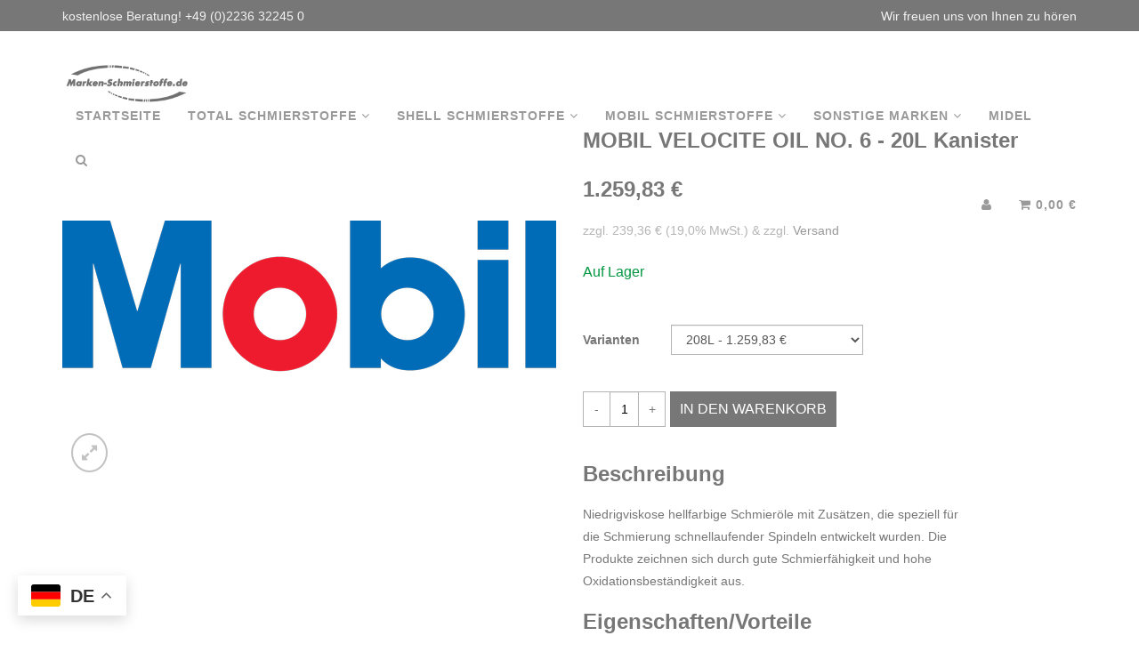

--- FILE ---
content_type: text/html; charset=utf-8
request_url: https://marken-schmierstoffe.de/products/mobil-velocite-oil-no-7
body_size: 16791
content:
<!DOCTYPE html>
<div class="gtranslate_wrapper"></div>
<script>window.gtranslateSettings = {"default_language":"de","native_language_names":true,"detect_browser_language":true,"url_structure":"sub_domain","languages":["de","fr","it","es","nl","fi","el","lb","da","cs","sv","hr","zh-TW","ar","bg","no","pl","pt","ru","ro","hu","lv","lt","sk","sl","sq","et","sr","tr","fa","az"],"wrapper_selector":".gtranslate_wrapper"}</script>
<script src="https://cdn.gtranslate.net/widgets/latest/float.js" defer></script>

<html lang="de">
<head>
<!-- Smartsupp Live Chat script -->
<script type="text/javascript">
var _smartsupp = _smartsupp || {};
_smartsupp.key = '0833a23da78273d347ec99825351ffceb9b36efb';
window.smartsupp||(function(d) {
  var s,c,o=smartsupp=function(){ o._.push(arguments)};o._=[];
  s=d.getElementsByTagName('script')[0];c=d.createElement('script');
  c.type='text/javascript';c.charset='utf-8';c.async=true;
  c.src='https://www.smartsuppchat.com/loader.js?';s.parentNode.insertBefore(c,s);
})(document);
</script>
<noscript> Powered by <a href=“https://www.smartsupp.com” target=“_blank”>Smartsupp</a></noscript>
  <meta charset="utf-8">
  <meta http-equiv="X-UA-Compatible" content="IE=edge">
  <meta name="viewport" content="width=device-width, initial-scale=1">

  
     
    <link rel="shortcut icon" type="image/png" href="//static-2.versacommerce.de/cool-sun-20_versacommerce_de/designs/troy-air/assets/air-shop-favicon-file.png?14893&76693" />
  

  <!-- START SEARCH ENGINE INFO -->

    
    <title>MOBIL MOBIL VELOCITE OIL NO. 6 - 20L Kanister  -  kaufen - marken-schmierstoffe.de</title>
    <link rel="canonical" href="https://marken-schmierstoffe.de/products/mobil-velocite-oil-no-7" />
    
    
    
    <meta name="description" content="Top-Angebote für MOBIL VELOCITE OIL NO. 6 - 20L Kanister:  ab 5,84 €! MOBIL VELOCITE OIL NO. 6 - 20L Kanister"/>
    
      <meta name="keywords" content="Shell TOTAL Mobil ARAL BP CASTROL" />
    
  
<!-- END SEARCH ENGINE INFO -->

  <!-- START Open Graph -->
<meta property="og:type" content="product" />
<meta property="og:site_name" content="Marken-Schmierstoffe.de" />
    

  <meta property="fb:app_id" content="754112004768278"/>

    

    

    <meta property="og:title" content="MOBIL VELOCITE OIL NO. 6 - 20L Kanister" />
    <meta property="og:description" content="BeschreibungNiedrigviskose hellfarbige Schmieröle mit Zusätzen, die speziell für die Schmierung schnellaufender Spindeln entwickelt wurden. Die Produkte zeichnen sich durch gute Schmierfähigkeit und hohe Oxidationsbeständigkeit aus.Eigenschaften/VorteileDie Öle der Mobil Velocite&trade; Oil No. Reihe bieten ausgezeichnete Schmierung für feinstgepaßte Lager, die die Lager kühl halten und helfen die Präzision beizubehalten, die bei vielen heutigen Werkzeugmaschinen erforderlich ist. Obwohl die Öle der Mobil Velocite Oil No. Reihe für Spindellager entwickelt wurden, zeigen sie die notwendigen Eigenschaften, um als Niedrigdruckhydraulik- oder Umlauföle zu fungieren, soweit die geeignete Viskosität ausgewählt wird. Dies kann helfen, durch Sortenvereinfachung die Kosten zu senken und das Risiko von Falschanwendungen zu minimieren.EigenschaftenVorteileGute OxidationsbeständigkeitHilft Ablagerungen zu vermeidenVerlängert die ÖllebensdauerSehr guter Rost- und KorrosionsschutzVerlängerte Gerätelebenszeit und Langzeit-PräzisionEffektive WasserabscheidungVerhindert EmulsionsbildungFeuchtigkeitsabweisendErmöglicht einfaches Entfernen von Feuchtigkeit aus SystemspeichernAnwendung 
Gleit- und Wälzlagerspindeln in der TextilindustrieFein- und feinstgepaßte Lager an Präzisionswerkzeug- und anderen MaschinenHydraulische Regler und stufenlose RegelgetriebeMobil Velocite No. 3 wird speziell für feinstgepaßte, schnellaufende Spindellager in Werkzeugmaschinen eingesetztMobil Velocite No. 4 ist auch für Instrumente verwendbar.Mobil Velocite No. 6 ist ein Spindelöl mit sehr breitem Einsatzbereich.Mobil Velocite No. 10 ist bei ausdrücklicher Erbauervorschrift auch für Spindellager und Hydraulikanlagen an Schleifmaschinen einsetzbar.Typische Produktdaten Mobil Velocite Oil No. ReiheNo 3No 4No 6No 8No 10ISO Viskosität Klasse25101522Viskosität, ASTM D 445mm²/s bei 40ºC2,14,8310,015,022,0mm²/s bei 100ºC0,951,532,623,284,0TAN, ASTM D 974, mg KOH/g0,060,060,060,060,1Kupferkorrosion, ASTM D 130, 3 Std. bei 100ºC1A1A1A1A1AKorrosionsschutz, ASTM D 665, Destilliertes WasserErfülltErfülltErfülltErfülltErfülltPourpoint, ºC, ASTM D 97-36-15-15-9-30Flammpunkt, ºC, ASTM D 9284102180194212Dichte bei 15ºC, ASTM D 4052, kg/L0,8020,8220,8440,8540,862Gesundheit, Sicherheit, UmweltAufgrund der vorliegenden Informationen wird bei diesem Produkt keine Gesundheitsgefährdung erwartet, sofern es gemäss dessen vorgesehenen Anwendung eingesetzt wird und die empfohlenen Vorsichtsmassnahmen aus dem Sicherheitsdatenblatt befolgt werden. Sicherheitsdatenblätter sind auf Anfrage bei Ihrem Verkaufs-Kontakt oder via Internet verfügbar. Dieses Produkt sollte nur für den dafür vorgesehenen Verwendungszweck eingesetzt werden und muss unter Beachtung der örtlichen Vorschriften umweltgerecht entsorgt werden.Typische Eigenschaften sind solche die mit normalen Produktionsabweichungen erlangt werden and stellen keine Spezifikation dar. Aufgrund der Herstellung in verschiedenen Schmierstoffmischanlagen sind auch unter normalen Herstellungsbedingungen Produktabweichungen zu erwarten, die die Produktleistung jedoch nicht beeinträchtigen. Die hierin enthaltenen Informationen können sich ohne weitere Benachrichtigung ändern. Möglicherweise sind einige Produkte vor Ort nicht erhältlich. Für weitere Informationen wenden Sie sich bitte an Ihren örtlichen ExxonMobil Kontakt oder besuchen Sie unsere Internetseite unter www.exxonmobil.com Unsere US-amerikanische Muttergesellschaft, die Exxon Mobil Corporation, hat in ihrem Konzernverbund zahlreiche Tochtergesellschaften, viele von ihnen haben Namen, die die Begriffe Esso, Mobil oder ExxonMobil enthalten. Aus Vereinfachungsgründen werden diese Begriffe sowie Formulierungen wie Konzern, Gesellschaft, unser, wir und ihre stellenweise als verkürzte Bezugnahme auf bestimmte Gesellschaften oder Gruppen von Gesellschaften verwandt. Ebenso werden gelegentlich vereinfachende Beschreibungen gewählt, um globale oder regionale operative Einheiten bzw. global oder regional organisierte Sparten zu bezeichnen. Gleichermaßen hat ExxonMobil Geschäftsbeziehungen zu Tausenden von Kunden, Lieferanten, Behörden, Pächtern und andere Geschäftspartnern. In diesem Zusammenhang werden ebenfalls aus Vereinfachungsgründen Begriffe wie Unternehmen, Partner und andere verwandt, um eine Geschäftsbeziehung zu kennzeichnen. Derlei Bezeichnungen mögen nicht in jedem Falle exakt die konkrete Rechtsbeziehung widerspiegeln.
" />
    <meta property="og:url" content="https://marken-schmierstoffe.de/products/mobil-velocite-oil-no-7" />
        
    
      
        <meta property="og:image" content="//img.versacommerce.io/resize=200x200/canvas=200x200/++/assets.versacommerce.de/images/b0aa74d18e898ab1c8c03201e75e879651d7b9be.png" />
      
    
    
      <meta property="og:image" content="//img.versacommerce.io/resize=200x200/canvas=200x200/++/static-2.versacommerce.de/cool-sun-20_versacommerce_de/designs/troy-air/assets/air-shop-logo-file.gif?14848&amp;76693" />
    
  
<!-- END Open Graph -->

  <!-- START Twitter -->


  <meta name="twitter:card" content="product">
  <meta name="twitter:title" content="MOBIL VELOCITE OIL NO. 6 - 20L Kanister">
  <meta name="twitter:description" content="BeschreibungNiedrigviskose hellfarbige Schmieröle mit Zusätzen, die speziell für die Schmierung schnellaufender Spindeln entwickelt wurden. Die Produkte zeichnen sich durch gute Schmierfähigkeit und hohe Oxidationsbeständigkeit aus.Eigenschaften/VorteileDie Öle der Mobil Velocite&amp;trade; Oil No. Reihe bieten ausgezeichnete Schmierung für feinstgepaßte Lager, die die Lager kühl halten und helfen die Präzision beizubehalten, die bei vielen heutigen Werkzeugmaschinen erforderlich ist. Obwohl die Öle der Mobil Velocite Oil No. Reihe für Spindellager entwickelt wurden, zeigen sie die notwendigen Eigenschaften, um als Niedrigdruckhydraulik- oder Umlauföle zu fungieren, soweit die geeignete Viskosität ausgewählt wird. Dies kann helfen, durch Sortenvereinfachung die Kosten zu senken und das Risiko von Falschanwendungen zu minimieren.EigenschaftenVorteileGute OxidationsbeständigkeitHilft Ablagerungen zu vermeidenVerlängert die ÖllebensdauerSehr guter Rost- und KorrosionsschutzVerlängerte Gerätelebenszeit und Langzeit-PräzisionEffektive WasserabscheidungVerhindert EmulsionsbildungFeuchtigkeitsabweisendErmöglicht einfaches Entfernen von Feuchtigkeit aus SystemspeichernAnwendung Gleit- und Wälzlagerspindeln in der TextilindustrieFein- und feinstgepaßte Lager an Präzisionswerkzeug- und anderen MaschinenHydraulische Regler und stufenlose">
  <meta name="twitter:image" content="//img.versacommerce.io/resize=240x240/++/assets.versacommerce.de/images/b0aa74d18e898ab1c8c03201e75e879651d7b9be.png">
  <meta name="twitter:image:width" content="240">
  <meta name="twitter:image:height" content="240">
  <meta name="twitter:label1" content="Price">
  <meta name="twitter:data1" content="From 1.259,83 €">
  
  <meta name="twitter:label2" content="Brand">
  <meta name="twitter:data2" content="MOBIL">
  

<!-- END Twitter -->


  <link rel="stylesheet" href="//maxcdn.bootstrapcdn.com/font-awesome/4.3.0/css/font-awesome.min.css">
  
    <link rel="stylesheet" type="text/css" href="http://fonts.versacommerce.io/css?family=Lato" />
  
  <link href='http://fonts.versacommerce.io/css?family=Lato:400,300,400italic,700italic,700,900' rel='stylesheet' type='text/css'>
  <link href="//static-3.versacommerce.de/cool-sun-20_versacommerce_de/designs/troy-air/assets/bootstrap.min.css?76693" rel="stylesheet" type="text/css" media="all"/>
  <link href="//static-4.versacommerce.de/cool-sun-20_versacommerce_de/designs/troy-air/assets/magnific-popup.css?76693" rel="stylesheet" type="text/css" media="all"/> 
  <link href="//static-1.versacommerce.de/cool-sun-20_versacommerce_de/designs/troy-air/assets/swiper.min.css?76693" rel="stylesheet" type="text/css" media="all"/>
  <link href="//static-1.versacommerce.de/cool-sun-20_versacommerce_de/designs/troy-air/assets/shop.css?76693" rel="stylesheet" type="text/css" media="all"/>
    
  <script type="text/javascript">
  var Shopify = Shopify || {};
  Shopify.shop = "marken-schmierstoffe.de";
  Shopify.locale = "de";
  Shopify.routes = Shopify.routes || {};
  Shopify.routes.root = "/";
  Shopify.designMode = window.self !== window.top;
  Shopify.currency = { active: "EUR", rate: '1.0' };
  Shopify.loadFeatures = function(features) {
    if (Array.isArray(features)) {
      features.forEach(function(feature) {
        console.log('Loading feature:', feature.name, 'version:', feature.version);
        if (typeof feature.onLoad === 'function') {
          feature.onLoad();
        }
      });
    }
  };
</script>
<script type="module">!function(o){(o.Shopify=o.Shopify||{}).modules=!0}(window);</script>
<link rel="stylesheet" href="//marken-schmierstoffe.de/assets/shopify-compatibility.css">
<link rel="stylesheet" href="//static-1.versacommerce.de/cool-sun-20_versacommerce_de/designs/troy-air/compiled_assets/styles.css">
<script type="text/javascript" id="__st">
  var __st={"pageurl":"marken-schmierstoffe.de/products/mobil-velocite-oil-no-7"};
</script>


  <!--[if lt IE 9]>
  <script src="html5.js" type="text/javascript"></script>
  <script src="//static-2.versacommerce.de/cool-sun-20_versacommerce_de/designs/troy-air/assets/respond.min.js?76693" type="text/javascript"></script>
  <![endif]-->

  <script src="//ajax.googleapis.com/ajax/libs/jquery/1.11.0/jquery.min.js" type="text/javascript"></script>
  <script src="//static-1.versacommerce.de/cool-sun-20_versacommerce_de/designs/troy-air/assets/swiper.jquery.min.js?76693" type="text/javascript"></script>
  <script src="//static-2.versacommerce.de/cool-sun-20_versacommerce_de/designs/troy-air/assets/modernizr.min.js?76693" type="text/javascript"></script>
<script src="https://www.google.com/recaptcha/api.js?render="></script>

<script>
  window.onload = function() {
    grecaptcha.ready(function() {
      var inputs = document.querySelectorAll('input[name="g-recaptcha-response"]');
      var active_recapcha_actions = ["registration", "contact", "newsletter", "gdpr_email"]

      inputs.forEach(function(input) {
        var action = input.getAttribute('data-action');
        if (active_recapcha_actions.includes(action)) {
          grecaptcha.execute('', {action: action}).then(function(token) {
              input.value = token;
          });
        }
      });
    });
  }
</script>
<!-- Google Tag Manager -->
<script>(function(w,d,s,l,i){w[l]=w[l]||[];w[l].push({'gtm.start':
new Date().getTime(),event:'gtm.js'});var f=d.getElementsByTagName(s)[0],
j=d.createElement(s),dl=l!='dataLayer'?'&l='+l:'';j.async=true;j.src=
'https://www.googletagmanager.com/gtm.js?id='+i+dl;f.parentNode.insertBefore(j,f);
})(window,document,'script','dataLayer','GTM-XXXXXXX');</script>
<!-- End Google Tag Manager -->


<!-- Google tag (gtag.js) -->
<script async src="https://www.googletagmanager.com/gtag/js?id=G-V228KWXRSM"></script>
<script>
  window.dataLayer = window.dataLayer || [];
  function gtag(){dataLayer.push(arguments);}
  gtag('js', new Date());

  gtag('config', 'G-V228KWXRSM');
  

  
   
   
     
     
     

        gtag('event', 'view_item', {
            "currency": 'EUR',
            
              'value': '1259.83',
            
            "items": [
              
            ]
        });

        document.addEventListener('DOMContentLoaded', function() {
          let addToCartForm = document.querySelector('form[action$="/cart/add"]');
          addToCartForm.addEventListener("submit", (event) => {
            //console.log("addtocart event triggered");
            gtag('event', 'add_to_cart', {
              "currency": 'EUR',
              
                'value': '1259.83',
                
                "items": [
                  
                ]
            });
          });
        });
     
    
  
</script>
<script>
  document.addEventListener("DOMContentLoaded", function() {
    try {
      if (window !== window.parent) {
        var hasContentForIndex = "product" == "index";
        var hasContentForPage = "product" == "page";
        var hasContentForProduct = "product" == "product";

        var hasContentForNotFoundTemplate = "product" == "404";
        var hasContentForArticle = "product" == "article";
        var hasContentForBlog = "product" == "blog";
        var hasContentForCart = "product" == "cart";
        var hasContentForCollection = "product" == "collection";
        var hasContentForAccount = "product" == "account";
        var hasContentForActivateAccount = "product" == "activate-account";
        var hasContentForAddresses = "product" == "addresses";
        var hasContentForLogin = "product" == "login";
        var hasContentForOrder = "product" == "order";
        var hasContentForRegister = "product" == "register";
        var hasContentForResetPassword = "product" == "reset-password";
        var hasContentForOrder = "product" == "order";
        var hasContentForListCollections = "product" == "list-collections";
        var hasContentForSearch = "product" == "search";
        
        var templateSuffix = ""
        var templateName = "product";

        var sectionIds = [];
        var sections = document.getElementsByClassName("shopify-section");

        for (i = 0; i < sections.length; i++) {
            var section = sections[i];
            var sectionId = section.getAttribute("data-section-file-name");
          
            var hasSubstringClass = false;
            var classNames = section.className.split(' ');
   
            for (var t = 0; t < classNames.length; t++) {
              if (classNames[t].includes('shopify-section-group')) {
                hasSubstringClass = true;
                break;
              }
            }

            if (!sectionId) {
              sectionId = section.getAttribute("data-section-id");
            }

            if (sectionId && (hasSubstringClass == false)) {
                sectionIds.push(sectionId);
            }
        }

        var uniqueSectionIds = sectionIds.filter(function(sectionId, index, self) {
            return index == self.indexOf(sectionId);
        });
				console.log(uniqueSectionIds);

        window.VERSACOMMERCE_SECTIONS = {staticSections: uniqueSectionIds, hasContentForIndex: hasContentForIndex, hasContentForPage: hasContentForPage, hasContentForProduct: hasContentForProduct,
          hasContentForNotFoundTemplate: hasContentForNotFoundTemplate, hasContentForArticle: hasContentForArticle, hasContentForBlog: hasContentForBlog, hasContentForCart: hasContentForCart,
          hasContentForCollection: hasContentForCollection, hasContentForAccount: hasContentForAccount, hasContentForActivateAccount: hasContentForActivateAccount, hasContentForAddresses: hasContentForAddresses,
          hasContentForLogin: hasContentForLogin, hasContentForOrder: hasContentForOrder, hasContentForRegister: hasContentForRegister, hasContentForResetPassword: hasContentForResetPassword,
          hasContentForOrder: hasContentForOrder, hasContentForListCollections: hasContentForListCollections, hasContentForSearch: hasContentForSearch, 
          templateSuffix: templateSuffix, templateName: templateName
        };
        window.VERSACOMMERCE_SECTION_URLS = {
            "Home": "cool-sun-20.versacommerce.de",
            "Produkt": "cool-sun-20.versacommerce.de/products/total-2-tz-mineraloelbasischer-schmierstoff-fuer-2-takt-motoren-im-garten-3",
            "Produktgruppe": "cool-sun-20.versacommerce.de/collections/addinol",
            "Warenkorb": "cool-sun-20.versacommerce.de/cart"
        };

        if (window.console) {
            console.debug("uniqueSectionIds: " + uniqueSectionIds);
            console.debug("hasContentForIndex: " + hasContentForIndex);
            console.debug("hasContentForPage: " + hasContentForPage);
        }
          window.parent.postMessage({cmd: "filter-sections", args: window.VERSACOMMERCE_SECTIONS}, "*");
          window.parent.postMessage({cmd: "create-urls", args: window.VERSACOMMERCE_SECTION_URLS}, "*");
      }

    }
    catch(error) {}
  });
</script></head>
<body id="mobil-velocite-oil-no-6-20l-kanister" class="not-index ">


  <div class="top-infobar">
    <div class="container">
      <div class="row">
        <div class="col-md-8 col-sm-6 col-xs-12">
          kostenlose Beratung! +49 (0)2236 32245 0
        </div>
        <div class="col-md-4 col-sm-6 hidden-xs text-right">
          Wir freuen uns von Ihnen zu hören
        </div>
      </div>
    </div>
  </div>


  <nav class="navbar navbar-custom navbar-fixed-top" role="navigation">
    <div class="container">
      <div class="navbar-header">
        <button type="button" class="navbar-toggle" data-toggle="collapse" data-target=".navbar-main-collapse">
          <i class="fa fa-bars"></i>
        </button>

        <a class="navbar-brand page-scroll" href="/">
          
            <img src="//static-2.versacommerce.de/cool-sun-20_versacommerce_de/designs/troy-air/assets/air-shop-logo-file.gif?14848&76693" alt="Marken-Schmierstoffe.de" class="logo-height" />
          
        </a>
      </div>

      <div class="collapse navbar-collapse navbar-main-collapse">
        <ul class="nav navbar-nav">
          
            
              <li >
                <a href="/">Startseite</a>
              </li>
            
          
            
              <li class="dropdown">
                <a href="#" class="dropdown-toggle" data-toggle="dropdown">TOTAL Schmierstoffe <i class="fa fa-angle-down"></i></a>
                <ul class="dropdown-menu">
                  <li><a href="/collections/total-schmierstoffe">TOTAL Schmierstoffe</a></li>
                  
                    <li class="divider"></li>
                    <li><a href="/collections/total-altis">TOTAL ALTIS - Polyharnstoff-Fett</a></li>
                  
                    <li class="divider"></li>
                    <li><a href="/collections/total-axa">TOTAL AXA - Wasserbeständiges Hochleistungs-Calciumkomplexfett</a></li>
                  
                    <li class="divider"></li>
                    <li><a href="/collections/total-azolla">TOTAL AZOLLA - Hydrauliköle</a></li>
                  
                    <li class="divider"></li>
                    <li><a href="/collections/total-bioadhesive-plus">TOTAL BIOADHESIVE PLUS</a></li>
                  
                    <li class="divider"></li>
                    <li><a href="/collections/total-bioflush">TOTAL BIOFLUSH </a></li>
                  
                    <li class="divider"></li>
                    <li><a href="/collections/total-biohydran">TOTAL BIOHYDRAN - Biologisches Hydrauliköl</a></li>
                  
                    <li class="divider"></li>
                    <li><a href="/collections/total-biomerkan-rs">TOTAL BIOMERKAN RS - Biologisches Calcium-Fett </a></li>
                  
                    <li class="divider"></li>
                    <li><a href="/collections/total-biomultis">TOTAL BIOMULTIS</a></li>
                  
                    <li class="divider"></li>
                    <li><a href="/collections/total-biopreslia">TOTAL BIOPRESLIA</a></li>
                  
                    <li class="divider"></li>
                    <li><a href="/collections/total-caloris">TOTAL CALORIS - Bentonitfett</a></li>
                  
                    <li class="divider"></li>
                    <li><a href="/collections/total-carter-industriegetriebeoele">TOTAL CARTER - Industriegetriebeöle</a></li>
                  
                    <li class="divider"></li>
                    <li><a href="/collections/total-ceran">TOTAL CERAN - Komplexfett</a></li>
                  
                    <li class="divider"></li>
                    <li><a href="/collections/total-cirkan">TOTAL CIRKAN - Umlauföl</a></li>
                  
                    <li class="divider"></li>
                    <li><a href="/collections/total-coolelf">TOTAL COOLELF - Kühlerschutzmittel</a></li>
                  
                    <li class="divider"></li>
                    <li><a href="/collections/total-copal">TOTAL COPAL - EP-Aluminium-Komplexfett</a></li>
                  
                    <li class="divider"></li>
                    <li><a href="/collections/total-cortis">TOTAL CORTIS - Umlauföl </a></li>
                  
                    <li class="divider"></li>
                    <li><a href="/collections/total-cyl">TOTAL CYL - mineralölbasische Umlauföle </a></li>
                  
                    <li class="divider"></li>
                    <li><a href="/collections/total-dacnis">TOTAL DACNIS - Mineralölbasisches Schmieröl</a></li>
                  
                    <li class="divider"></li>
                    <li><a href="/collections/total-disola">TOTAL DISOLA - Einbereichsmotorenöl für Dieselmotoren</a></li>
                  
                    <li class="divider"></li>
                    <li><a href="/collections/total-emetan">TOTAL EMETAN </a></li>
                  
                    <li class="divider"></li>
                    <li><a href="/collections/total-equivis">TOTAL EQUIVIS - Hydrauliköl</a></li>
                  
                    <li class="divider"></li>
                    <li><a href="/collections/total-finapor">TOTAL FINAPOR - Öl- und Chemikalienbinder</a></li>
                  
                    <li class="divider"></li>
                    <li><a href="/collections/total-finasol">TOTAL FINASOL - Kaltreiniger</a></li>
                  
                    <li class="divider"></li>
                    <li><a href="/collections/total-finaturol">TOTAL FINATUROL - Trennöl</a></li>
                  
                    <li class="divider"></li>
                    <li><a href="/collections/total-finavestan">TOTAL FINAVESTAN - medizinisches Weißöl</a></li>
                  
                    <li class="divider"></li>
                    <li><a href="/collections/total-glacelf">TOTAL GLACELF - Kühlerschutzmittel</a></li>
                  
                    <li class="divider"></li>
                    <li><a href="/collections/total-hydransafe">TOTAL HYDRANSAFE - Schwer entflammbares Hydraulikfluid </a></li>
                  
                    <li class="divider"></li>
                    <li><a href="/collections/total-hydroflo">TOTAL HYDROFLO - Hydrauliköl</a></li>
                  
                    <li class="divider"></li>
                    <li><a href="/collections/total-isovoltine">TOTAL ISOVOLTINE - Isolieröl</a></li>
                  
                    <li class="divider"></li>
                    <li><a href="/collections/total-jarytherm">TOTAL JARYTHERM - Synthetisches WT-Fluid</a></li>
                  
                    <li class="divider"></li>
                    <li><a href="/collections/total-kassilla">TOTAL KASSILLA - Getriebeöl mit Festschmierstoff </a></li>
                  
                    <li class="divider"></li>
                    <li><a href="/collections/total-langzeitfett">TOTAL LANGZEITFETT</a></li>
                  
                    <li class="divider"></li>
                    <li><a href="/collections/total-lubra-metallic">TOTAL LUBRA METALLIC - Mehrzweck-Pflegeöl</a></li>
                  
                    <li class="divider"></li>
                    <li><a href="/collections/total-lunaria">TOTAL LUNARIA - Kältemaschinenöl</a></li>
                  
                    <li class="divider"></li>
                    <li><a href="/collections/total-lyran">TOTAL LYRAN - reines technisches Weißöl</a></li>
                  
                    <li class="divider"></li>
                    <li><a href="/collections/total-marson">TOTAL MARSON - Hochleistungs-Mehrzweckfett</a></li>
                  
                    <li class="divider"></li>
                    <li><a href="/collections/total-misola">TOTAL MISOLA - Umlauföl</a></li>
                  
                    <li class="divider"></li>
                    <li><a href="/collections/total-multis">TOTAL MULTIS - Mehrzweckfett</a></li>
                  
                    <li class="divider"></li>
                    <li><a href="/collections/total-multis-complex">TOTAL MULTIS COMPLEX - EP-Lithiumkomplexfett </a></li>
                  
                    <li class="divider"></li>
                    <li><a href="/collections/total-nateria">TOTAL NATERIA - Gasmotorenöl</a></li>
                  
                    <li class="divider"></li>
                    <li><a href="/collections/total-nevastane">TOTAL NEVASTANE - Lebensmittelverträgliche Schmierstoffe </a></li>
                  
                    <li class="divider"></li>
                    <li><a href="/collections/total-planetelf">TOTAL PLANETELF - Synthetisches Kältemaschinenöl </a></li>
                  
                    <li class="divider"></li>
                    <li><a href="/collections/total-pneuma">TOTAL PNEUMA - Schmieröl</a></li>
                  
                    <li class="divider"></li>
                    <li><a href="/collections/total-preslia">TOTAL PRESLIA - Synthetisches Flugzeugturbinenöl </a></li>
                  
                    <li class="divider"></li>
                    <li><a href="/collections/total-pv">TOTAL PV - Mineralöl für Vakuumpumpen </a></li>
                  
                    <li class="divider"></li>
                    <li><a href="/collections/total-seriola">TOTAL SERIOLA - Mineralölbasisches Wärmeträgeröl </a></li>
                  
                    <li class="divider"></li>
                    <li><a href="/collections/total-specis">TOTAL SPECIS - Hochtemperaturbeständige Kupferpaste </a></li>
                  
                    <li class="divider"></li>
                    <li><a href="/collections/total-statermic">TOTAL STATERMIC - Synthetisches Hochtemperaturfett </a></li>
                  
                    <li class="divider"></li>
                    <li><a href="/collections/total-torilis">TOTAL TORILIS -  reine Mineralöle </a></li>
                  
                    <li class="divider"></li>
                    <li><a href="/collections/total-wt">TOTAL WT -  Lösung von organischen Korrosions- und Kavitationsinhibitoren</a></li>
                  
                </ul>
              </li>
            
          
            
              <li class="dropdown">
                <a href="#" class="dropdown-toggle" data-toggle="dropdown">Shell Schmierstoffe <i class="fa fa-angle-down"></i></a>
                <ul class="dropdown-menu">
                  <li><a href="/collections/shell-schmierstoffe">Shell Schmierstoffe</a></li>
                  
                    <li class="divider"></li>
                    <li><a href="/collections/shell-advance-zweiradoele">Shell Advance - Zweiradöle</a></li>
                  
                    <li class="divider"></li>
                    <li><a href="/collections/shell-corena-verdichteroele">Shell Corena - Verdichteröle</a></li>
                  
                    <li class="divider"></li>
                    <li><a href="/collections/shell-diala-transformatorenoele">Shell Diala - Transformatorenöle</a></li>
                  
                    <li class="divider"></li>
                    <li><a href="/collections/shell-gadus-fette">Shell Gadus - Fette</a></li>
                  
                    <li class="divider"></li>
                    <li><a href="/collections/shell-helix-motoroel-fuer-pkws">Shell Helix - Motoröl für PKW&#39;s</a></li>
                  
                    <li class="divider"></li>
                    <li><a href="/collections/shell-morlina-maschinenoele">Shell Morlina - Maschinenöle</a></li>
                  
                    <li class="divider"></li>
                    <li><a href="/collections/shell-mysella-gasmotorenoele">Shell Mysella - Gasmotorenöl</a></li>
                  
                    <li class="divider"></li>
                    <li><a href="/collections/shell-heat-transfer-oil-waermetraegeroele">Shell Heat Transfer Oil</a></li>
                  
                    <li class="divider"></li>
                    <li><a href="/collections/shell-helix-motoroel-fuer-pkws">Shell Helix - Motoröl</a></li>
                  
                    <li class="divider"></li>
                    <li><a href="/collections/shell-natuerelle-biologisch-abbaubare-produkte">Shell Naturelle - biol. abb. Öle</a></li>
                  
                    <li class="divider"></li>
                    <li><a href="/collections/shell-omala-industriegetriebeoele">Shell Omala - Industriegetriebeöle</a></li>
                  
                    <li class="divider"></li>
                    <li><a href="/collections/shell-refrigeration-oil-kaeltemaschinenoele">Shell Refrigeration Oil</a></li>
                  
                    <li class="divider"></li>
                    <li><a href="/collections/shell-rimula-lkw-and-bus-motoroele">Shell Rimula - LKW- und Bus-Motoröle</a></li>
                  
                    <li class="divider"></li>
                    <li><a href="/collections/shell-spirax-getriebeoele">Shell Spirax - Getriebeöle für Fahrzeuge</a></li>
                  
                    <li class="divider"></li>
                    <li><a href="/collections/shell-tegula-stroemungsgetriebeoel">Shell Tegula</a></li>
                  
                    <li class="divider"></li>
                    <li><a href="/collections/shell-tonna-gleit-und-bettbahnoele">Shell Tonna - Gleit- und Bettbahnöle</a></li>
                  
                    <li class="divider"></li>
                    <li><a href="/collections/shell-turbo-turbinenoele">Shell Turbo - Turbinenöle</a></li>
                  
                    <li class="divider"></li>
                    <li><a href="/collections/shell-tellus-hydraulikoele">Shell Tellus - Hydrauliköle</a></li>
                  
                </ul>
              </li>
            
          
            
              <li class="dropdown">
                <a href="#" class="dropdown-toggle" data-toggle="dropdown">MOBIL Schmierstoffe <i class="fa fa-angle-down"></i></a>
                <ul class="dropdown-menu">
                  <li><a href="/collections/mobil-schmierstoffe">MOBIL Schmierstoffe</a></li>
                  
                    <li class="divider"></li>
                    <li><a href="/collections/mobil-turbinen-und-umlaufoele">Mobil Turbinen- und Umlauföle</a></li>
                  
                    <li class="divider"></li>
                    <li><a href="/collections/mobil-turbinen-und-umlaufoele">Mobil Getriebe- und Umlauföle</a></li>
                  
                    <li class="divider"></li>
                    <li><a href="/collections/mobil-getriebeoele">Mobil Getriebeöle</a></li>
                  
                    <li class="divider"></li>
                    <li><a href="/collections/mobil-schmierstoffe">MOBIL Hydrauliköle</a></li>
                  
                    <li class="divider"></li>
                    <li><a href="/collections/mobil-gasmotorenoele">MOBIL Gasmotorenöle</a></li>
                  
                    <li class="divider"></li>
                    <li><a href="/collections/mobil-haftschmierfette">MOBIL Haftschmierfette</a></li>
                  
                    <li class="divider"></li>
                    <li><a href="/collections/mobil-korrosionsschutzmittel">MOBIL Korrosionsschutzmittel</a></li>
                  
                    <li class="divider"></li>
                    <li><a href="/collections/mobil-kaeltemaschinenoele">MOBIL Kältemaschinenöle</a></li>
                  
                    <li class="divider"></li>
                    <li><a href="/collections/mobil-kuehlschmierstoffe-wassermischbar">MOBIL Kühlschmierstoffe - wassermischbar</a></li>
                  
                    <li class="divider"></li>
                    <li><a href="/collections/mobil-lebensmittelindustrieoele">MOBIL Lebensmittelindustrie-Öle</a></li>
                  
                    <li class="divider"></li>
                    <li><a href="/collections/mobil-lebensmittelindustrie-fette">MOBIL Lebensmittelindustrie-Fette</a></li>
                  
                    <li class="divider"></li>
                    <li><a href="/collections/mobil-marine-motorenoele">MOBIL Marine-Motorenöle</a></li>
                  
                    <li class="divider"></li>
                    <li><a href="/collections/mobil-marine-sonderprodukte">MOBIL Marine-Sonderprodukte</a></li>
                  
                    <li class="divider"></li>
                    <li><a href="/collections/mobil-schmierfette">MOBIL Schmierfette</a></li>
                  
                    <li class="divider"></li>
                    <li><a href="/collections/mobil-schneid-und-schleifoele">MOBIL Schneid- und Schleiföle</a></li>
                  
                    <li class="divider"></li>
                    <li><a href="/collections/mobil-spezialprodukte">MOBIL Spezialprodukte</a></li>
                  
                    <li class="divider"></li>
                    <li><a href="/collections/mobil-verdichteroele">MOBIL Verdichteröle</a></li>
                  
                    <li class="divider"></li>
                    <li><a href="/collections/mobil-waermetraegeroele">MOBIL Wärmeträgeröle</a></li>
                  
                    <li class="divider"></li>
                    <li><a href="/collections/mobil-zylinderoele">MOBIL Zylinderöle</a></li>
                  
                </ul>
              </li>
            
          
            
              <li class="dropdown">
                <a href="#" class="dropdown-toggle" data-toggle="dropdown">Sonstige Marken <i class="fa fa-angle-down"></i></a>
                <ul class="dropdown-menu">
                  <li><a href="/">Sonstige Marken</a></li>
                  
                    <li class="divider"></li>
                    <li><a href="/collections/klueber">KLÜBER Spezialschmierstoffe</a></li>
                  
                    <li class="divider"></li>
                    <li><a href="/collections/petronas">Petronas</a></li>
                  
                    <li class="divider"></li>
                    <li><a href="/collections/addinol">ADDINOL Schmierstoffe</a></li>
                  
                    <li class="divider"></li>
                    <li><a href="/collections/aral-schmierstoffe">ARAL Schmierstoffe</a></li>
                  
                    <li class="divider"></li>
                    <li><a href="/collections/castrol-schmierstoffe">CASTROL Schmierstoffe</a></li>
                  
                    <li class="divider"></li>
                    <li><a href="/collections/kluthe">Kluthe</a></li>
                  
                    <li class="divider"></li>
                    <li><a href="/collections/molyduval">Molyduval Schmierstoffe</a></li>
                  
                </ul>
              </li>
            
          
            
              <li >
                <a href="/collections/midel-7131-kaufen-synthetischer-ester-transformatoren">MIDEL</a>
              </li>
            
          
          <li class="dropdown">
            <a href="#" class="dropdown-toggle" data-toggle="dropdown"><i class="fa fa-search"></i></a>
            <ul class="dropdown-menu dropdown-search">
              <li>
                <form class="form-inline" role="search" action="/search" method="get">
                  <div class="input-group">
                    <input type="text" class="form-control search-input" placeholder="Suchen..." name="q" value="" />
                    <span class="input-group-btn">
                      <button type="submit" class="btn btn-default"><i class="fa fa-search"></i></button>
                    </span>
                  </div>
                </form>
              </li>
            </ul>
          </li>
        </ul>
        <ul class="nav navbar-nav navbar-right">
          <li>
                               
            <a href="/account/login" title="Melden Sie sich an oder richten Sie Ihr persönliches Kundenkonto ein."><i class="fa fa-user"></i></a>
            
          </li>
          <li><a href="/cart"><i class="fa fa-shopping-cart"></i> 0,00 €</a></li>
        </ul>
      </div>
    </div>
  </nav>

  

  <!-- START templates/product.html -->

<div itemscope itemtype="http://schema.org/Product">
  <meta itemprop="url" content="https://marken-schmierstoffe.de/products/mobil-velocite-oil-no-7">
  <meta itemprop="image" content="//img.versacommerce.io/resize=600x600/canvas=600x600/++/assets.versacommerce.de/images/b0aa74d18e898ab1c8c03201e75e879651d7b9be.png">

  <div class="container" id="page-content">

    <div class="row" id="product">
      <div class="col-sm-6">
        <div class="row" id="product-images">
          
            
          

          <div class="col-xs-12" id="featured-image">
            
              <a class="popup-link" href="#" data-mfp-src="//img.versacommerce.io/resize=1200x1200/canvas=1200x1200/++/assets.versacommerce.de/images/b0aa74d18e898ab1c8c03201e75e879651d7b9be.png">
                <div class="vc-labels large">
                  
                    
                  
                </div>

                <div class="swiper-container">
                  <div class="swiper-wrapper">
                    
                        <div class="swiper-slide" id="product_slide_705384" data-product-thumb-reference="#product_thumb_705384">
                          <a class="gallery-item" href="//img.versacommerce.io/resize=1200x1200/canvas=1200x1200/++/assets.versacommerce.de/images/b0aa74d18e898ab1c8c03201e75e879651d7b9be.png"></a>
                          <img src="//img.versacommerce.io/resize=555x416/canvas=555x416/++/assets.versacommerce.de/images/b0aa74d18e898ab1c8c03201e75e879651d7b9be.png" alt="MOBIL VELOCITE OIL NO. 6 - 20L Kanister | Artikelnummer: 145014" class="img-responsive">
                          <div class="expand-icon"><a class="open-gallery" title="Zoom"><i class="fa fa-expand"></i></a></div>
                        </div>
                    
                  </div>
                  
                </div>

            
          </div>
          
          
        </div>
        
      </div>
      
      <div class="col-sm-6">
        

        <h1 itemprop="name" id="product-title">MOBIL VELOCITE OIL NO. 6 - 20L Kanister</h1>
        <h4 id="product-subtitle"></h4>
        <div itemprop="offers" itemscope itemtype="http://schema.org/Offer">
          <meta itemprop="priceCurrency" content="EUR">
          <link itemprop="availability" href="http://schema.org/InStock">

          <form action="/cart/add" method="post" enctype="multipart/form-data" id="AddToCartForm">

            <div class="row">
              <div class="col-sm-12">

                <div id="product-price-holder">
                  <p id="product-price" itemprop="price">
                    
                      1.259,83 €
                    
                    
                    
                    <br>
                    <small class="vc-additional-price-informations">
                      zzgl. 239,36 € (19,0% MwSt.) &amp; 
                      zzgl. <a href="/pages/versand">Versand</a>
                    </small>
                  </p>
                </div>

              </div>
            </div>
            <div class="row">
              <div class="col-sm-12">
                
                  <input type="hidden" name="id" value="553677" />

                  <p class="stock in-stock">Auf Lager</p>

                  <!-- START cart options -->
                  
                  <!-- End cart options -->
                  <br>
                  
                  <div class="form-group">
                      <label class="product-selection" for="product-selection">Varianten</label>
                      <select name="product-selection" class="form-control product-selection">
                        
                          
                            <option value="/products/mobil-velocite-oil-no-6-niedrigviskose-hellfarbige-schmieroele"> 20L - 206,37 €</option>
                          
                        
                          
                            <option selected="selected" value="/products/mobil-velocite-oil-no-7"> 208L - 1.259,83 €</option>
                          
                        
                          
                            <option value="/products/mobil-velocite-oil-no-5">lose Ware im Tankwagen - 5,84 €</option>
                          
                        
                      </select>
                  </div>
                  <br>
                  

                  <div class="btn-toolbar">
                    <div class="input-group input-group-quantity">
                      <span class="input-group-btn">
                        <a href="#" class="btn btn-default btn-quantity btn-quantity-minus" data-min="1">-</a>
                      </span>
                      <input type="text" id="Quantity" name="quantity" value="1" min="1" class="form-control quantity-selector" />
                      <span class="input-group-btn">
                        <a href="#" class="btn btn-default btn-quantity btn-quantity-plus">+</a>
                      </span>
                    </div>
                    <div class="btn-group">
                      <button type="submit" name="add" id="AddToCart" class="btn">
                        <span id="AddToCartText">In den Warenkorb</span>
                      </button>
                    </div>
                  </div>

                    
                  </div>

            </div>
          </form>

          <div class="product-description"> 
            <h2>Beschreibung</h2><p>Niedrigviskose hellfarbige Schmieröle mit Zusätzen, die speziell für die Schmierung schnellaufender Spindeln entwickelt wurden. Die Produkte zeichnen sich durch gute Schmierfähigkeit und hohe Oxidationsbeständigkeit aus.</p><h2>Eigenschaften/Vorteile</h2><p>Die Öle der Mobil Velocite&trade; Oil No. Reihe bieten ausgezeichnete Schmierung für feinstgepaßte Lager, die die Lager kühl halten und helfen die Präzision beizubehalten, die bei vielen heutigen Werkzeugmaschinen erforderlich ist. Obwohl die Öle der Mobil Velocite Oil No. Reihe für Spindellager entwickelt wurden, zeigen sie die notwendigen Eigenschaften, um als Niedrigdruckhydraulik- oder Umlauföle zu fungieren, soweit die geeignete Viskosität ausgewählt wird. Dies kann helfen, durch Sortenvereinfachung die Kosten zu senken und das Risiko von Falschanwendungen zu minimieren.</p><div><table><tbody><tr><td>Eigenschaften</td><td>Vorteile</td></tr><tr><td>Gute Oxidationsbeständigkeit</td><td>Hilft Ablagerungen zu vermeiden<br>Verlängert die Öllebensdauer</td></tr><tr><td>Sehr guter Rost- und Korrosionsschutz</td><td>Verlängerte Gerätelebenszeit und Langzeit-Präzision</td></tr><tr><td>Effektive Wasserabscheidung</td><td>Verhindert Emulsionsbildung<br>Feuchtigkeitsabweisend<br>Ermöglicht einfaches Entfernen von Feuchtigkeit aus Systemspeichern</td></tr></tbody></table><h2>Anwendung</h2><ul> 
<li>Gleit- und Wälzlagerspindeln in der Textilindustrie</li><li>Fein- und feinstgepaßte Lager an Präzisionswerkzeug- und anderen Maschinen</li><li>Hydraulische Regler und stufenlose Regelgetriebe</li><li>Mobil Velocite No. 3 wird speziell für feinstgepaßte, schnellaufende Spindellager in Werkzeugmaschinen eingesetzt</li><li>Mobil Velocite No. 4 ist auch für Instrumente verwendbar.</li><li>Mobil Velocite No. 6 ist ein Spindelöl mit sehr breitem Einsatzbereich.</li><li>Mobil Velocite No. 10 ist bei ausdrücklicher Erbauervorschrift auch für Spindellager und Hydraulikanlagen an Schleifmaschinen einsetzbar.</li></ul><h2>Typische Produktdaten</h2> <table><tbody><tr><td>Mobil Velocite Oil No. Reihe</td><td>No 3</td><td>No 4</td><td>No 6</td><td>No 8</td><td>No 10</td></tr><tr><td>ISO Viskosität Klasse</td><td>2</td><td>5</td><td>10</td><td>15</td><td>22</td></tr><tr><td>Viskosität, ASTM D 445</td></tr><tr><td>mm²/s bei 40ºC</td><td>2,1</td><td>4,83</td><td>10,0</td><td>15,0</td><td>22,0</td></tr><tr><td>mm²/s bei 100ºC</td><td>0,95</td><td>1,53</td><td>2,62</td><td>3,28</td><td>4,0</td></tr><tr><td>TAN, ASTM D 974, mg KOH/g</td><td>0,06</td><td>0,06</td><td>0,06</td><td>0,06</td><td>0,1</td></tr><tr><td>Kupferkorrosion, ASTM D 130, 3 Std. bei 100ºC</td><td>1A</td><td>1A</td><td>1A</td><td>1A</td><td>1A</td></tr><tr><td>Korrosionsschutz, ASTM D 665, Destilliertes Wasser</td><td>Erfüllt</td><td>Erfüllt</td><td>Erfüllt</td><td>Erfüllt</td><td>Erfüllt</td></tr><tr><td>Pourpoint, ºC, ASTM D 97</td><td>-36</td><td>-15</td><td>-15</td><td>-9</td><td>-30</td></tr><tr><td>Flammpunkt, ºC, ASTM D 92</td><td>84</td><td>102</td><td>180</td><td>194</td><td>212</td></tr><tr><td>Dichte bei 15ºC, ASTM D 4052, kg/L</td><td>0,802</td><td>0,822</td><td>0,844</td><td>0,854</td><td>0,862</td></tr></tbody></table><h2>Gesundheit, Sicherheit, Umwelt</h2><p>Aufgrund der vorliegenden Informationen wird bei diesem Produkt keine Gesundheitsgefährdung erwartet, sofern es gemäss dessen vorgesehenen Anwendung eingesetzt wird und die empfohlenen Vorsichtsmassnahmen aus dem Sicherheitsdatenblatt befolgt werden. Sicherheitsdatenblätter sind auf Anfrage bei Ihrem Verkaufs-Kontakt oder via Internet verfügbar. Dieses Produkt sollte nur für den dafür vorgesehenen Verwendungszweck eingesetzt werden und muss unter Beachtung der örtlichen Vorschriften umweltgerecht entsorgt werden.</p><div><p>Typische Eigenschaften sind solche die mit normalen Produktionsabweichungen erlangt werden and stellen keine Spezifikation dar. Aufgrund der Herstellung in verschiedenen Schmierstoffmischanlagen sind auch unter normalen Herstellungsbedingungen Produktabweichungen zu erwarten, die die Produktleistung jedoch nicht beeinträchtigen. Die hierin enthaltenen Informationen können sich ohne weitere Benachrichtigung ändern. Möglicherweise sind einige Produkte vor Ort nicht erhältlich. Für weitere Informationen wenden Sie sich bitte an Ihren örtlichen ExxonMobil Kontakt oder besuchen Sie unsere Internetseite unter <a href="http://www.exxonmobil.com/">www.exxonmobil.com</a> <br>Unsere US-amerikanische Muttergesellschaft, die Exxon Mobil Corporation, hat in ihrem Konzernverbund zahlreiche Tochtergesellschaften, viele von ihnen haben Namen, die die Begriffe Esso, Mobil oder ExxonMobil enthalten. Aus Vereinfachungsgründen werden diese Begriffe sowie Formulierungen wie Konzern, Gesellschaft, unser, wir und ihre stellenweise als verkürzte Bezugnahme auf bestimmte Gesellschaften oder Gruppen von Gesellschaften verwandt. Ebenso werden gelegentlich vereinfachende Beschreibungen gewählt, um globale oder regionale operative Einheiten bzw. global oder regional organisierte Sparten zu bezeichnen. Gleichermaßen hat ExxonMobil Geschäftsbeziehungen zu Tausenden von Kunden, Lieferanten, Behörden, Pächtern und andere Geschäftspartnern. In diesem Zusammenhang werden ebenfalls aus Vereinfachungsgründen Begriffe wie Unternehmen, Partner und andere verwandt, um eine Geschäftsbeziehung zu kennzeichnen. Derlei Bezeichnungen mögen nicht in jedem Falle exakt die konkrete Rechtsbeziehung widerspiegeln.</p></div>
</div>
          </div>

      <table class="vc-product-criteria table table-condensed">
        <tbody>
        
          
          <tr>
            <th class="vc-product-vendor span2">Hersteller</th>
            <td class="vc-product-vendor"><a href="/collections/vendors?q=MOBIL" title="MOBIL">MOBIL</a></td>
          </tr>
          
          
          <tr>
            <th class="vc-product-type span2">Kategorie/Typ</th>
            <td class="vc-product-type"><a href="/collections/types?q=" title=""></a></td>
          </tr>
          
          
          
          
          
          <tr>
            <th class="vc-product-weight span2">Gewicht</th>
            <td class="vc-product-weight">187.20 Kg</td>
          </tr>
          
          
          <tr>
            <th class="vc-product-base-price span2">Basispreis</th>
            <td class="vc-price vc-product-base-price">6,05&nbsp;€ pro Liter</td>
          </tr>
          
          
          <tr>
            <td><strong>Schlagworte</strong></td>
            <td>
              <!-- START Product tags -->        
                <div class="vc-product-tags clearfix">
                
                  <!-- START Product tag (1/1) -->
                  <a class="vc-product-tag" href="/tags/mobil-schmieroel">Mobil Schmieröl</a>
                  <!-- END Product tag (1/1) -->
                
                </div>
              <!-- END Product tags -->

            </td>
          </tr>
          
        </tbody>
      </table>

      <div class="shipping_types clearfix">
        <h4>Lieferung & Versand:</h4>
        
        <table class="table table-condensed">
          
          <tr>
            <td><strong>DPD/Spedition</strong></td>
            <td>Lieferung bis:: 09.02.2026 10:00 Uhr</td>
            <td><span class="vc-price vc-shipping-price">0,00 €</span></td>
          </tr>
          
          <tr>
            <td><strong>DPD/Spedition - Express next day (nur TOTAL - bei Bestellung bis 11:30Uhr nach telefonischer Rücksprache)</strong></td>
            <td>Lieferung bis:: 02.02.2026 08:00 Uhr</td>
            <td><span class="vc-price vc-shipping-price">75,00 €</span></td>
          </tr>
          
          <tr>
            <td><strong>Abholung</strong></td>
            <td>Lieferung bis:: 30.01.2026 15:00 Uhr</td>
            <td><span class="vc-price vc-shipping-price">0,00 €</span></td>
          </tr>
          
        </table>
        
        <p><em>Die Auswahl der Versandart nehmen Sie später im Warenkorb vor.</em><br />
           
          <a href="/pages/versand">Allgemeine Informationen zum Versand...</a>
          
        </p>
      </div>

          <div class="product-meta">
            Art.-Nr.: 145014
          </div>

          <div class="social-share">
            
            <ul class="list-inline">
              <li><a href="//www.facebook.com/sharer.php?u=https://marken-schmierstoffe.de/products/mobil-velocite-oil-no-7&t=MOBIL VELOCITE OIL NO. 6 - 20L Kanister"><i class="fa fa-facebook"></i></a></li>
              <li><a href="//twitter.com/home?status=Check%20out%20this%20product:+https://marken-schmierstoffe.de/products/mobil-velocite-oil-no-7"><i class="fa fa-twitter"></i></a></li>
              <li><a href="//pinterest.com/pin/create/button/?url=https://marken-schmierstoffe.de/products/mobil-velocite-oil-no-7&media=//img.versacommerce.io/resize=original/canvas=0/++/assets.versacommerce.de/images/b0aa74d18e898ab1c8c03201e75e879651d7b9be.png?v=1547456984&description=MOBIL%20VELOCITE%20OIL%20NO.%206%20-%2020L%20Kanister"><i class="fa fa-pinterest"></i></a></li>
              <li><a href="//plus.google.com/share?url=https://marken-schmierstoffe.de/products/mobil-velocite-oil-no-7" onclick="javascript:window.open(this.href,  '', 'menubar=no,toolbar=no,resizable=yes,scrollbars=yes,height=600,width=600');return false;"><i class="fa fa-google-plus"></i></a></li>
              <li><a href="mailto:?subject=MOBIL VELOCITE OIL NO. 6 - 20L Kanister&body=Check out this product: https://marken-schmierstoffe.de/products/mobil-velocite-oil-no-7"><i class="fa fa-envelope"></i></a></li>
            </ul>
          </div>
        </div>
      </div>
    </div>

    
      <!-- START include/recommended-products.html -->

<!-- END include/recommended-products.html -->

    

  </div>
</div>
<!-- END templates/product.html -->


  <div class="container" id="footer">
  <hr class="row-separator" />
  <div class="row">
    
    <div class="col-sm-2">
      <h5>Fuss-Navigation</h5>
      <ul class="list-unstyled">
        
          <li><a href="/pages/allgemeine-geschaeftsbedingungen-und-kundeninformationen">AGB</a></li>
        
          <li><a href="/pages/datenschutz">Datenschutz</a></li>
        
          <li><a href="/pages/versand">Versand</a></li>
        
          <li><a href="/pages/impressum">Impressum</a></li>
        
          <li><a href="/pages/kontakt">Kontakt</a></li>
        
          <li><a href="/pages/ruecknahme-von-altoel-hinweis-zur-altoelentsorgung">Rücknahme von Altöl</a></li>
        
          <li><a href="/pages/english-export-inquiry">English - export</a></li>
        
          <li><a href="/pages/midel-7131-synthetischer-ester-fuer-transformatoren">Midel 7131</a></li>
        
          <li><a href="/pages/widerruf">Widerruf</a></li>
        
          <li><a href="/pages/datenschutz">Datenschutz</a></li>
        
      </ul>
    </div>
    
    
    
    <div class="col-sm-2">
      <h5></h5>
      <ul class="list-unstyled">
        
      </ul>
    </div>
    
    
    

   
    <div class="col-sm-4">
      <ul class="list-inline" id="footer-social">
        <li><a href="https://www.facebook.com/Marken-Schmierstoffede-1867810106801826/"><i class="fa fa-facebook"></i></a></li>
        
        
        
        
        
        
        
        
      </ul>
      <div class="vc-payment-methods">
        <img src="//static-2.versacommerce.de/cool-sun-20_versacommerce_de/designs/troy-air/assets/payment-vorkasse.png?76693" alt="Vorkasse" width="40" />
        <img src="//static-4.versacommerce.de/cool-sun-20_versacommerce_de/designs/troy-air/assets/payment-rechnung.png?76693" alt="Rechnung" width="40" />
        </div>
    </div>
  </div>

  <div class="row">
    <div class="col-xs-12 col-sm-6">
      <small>
        
            MOBIL VELOCITE OIL NO. 6 - 20L Kanister  () | Artikelnummer: 145014
          
      </small>
    </div>
    <div class="col-xs-12 col-sm-6" id="copy">
      <div class="pull-right">
        <small>Copyright &copy; 2026 Marken-Schmierstoffe.de - TOTAL Schmierstoffe</small><br/>
        <small>
          
            * Alle Preise zzgl. MwSt. zzgl. Versandkosten und ggf. Nachnahmegebühren, wenn nicht anders beschrieben.
          
        </small>
      </div>
    </div>
  </div>
</div>
  

  <script src="//static-3.versacommerce.de/cool-sun-20_versacommerce_de/designs/troy-air/assets/bootstrap.min.js?76693" type="text/javascript"></script>
  <script src="//static-2.versacommerce.de/cool-sun-20_versacommerce_de/designs/troy-air/assets/jquery.validate.min.js?76693" type="text/javascript"></script>
  <script src="//static-3.versacommerce.de/cool-sun-20_versacommerce_de/designs/troy-air/assets/jquery.magnific-popup.min.js?76693" type="text/javascript"></script>
  <script src="//static-3.versacommerce.de/cool-sun-20_versacommerce_de/designs/troy-air/assets/shop.js?76693" type="text/javascript"></script>

  <script type="text/javascript">
    $(function() {
      $('#subscribe-link').click(function() {
        $('#vc-newsletter > form').submit();
      });

      $('#vc-newsletter > form').validate({
        rules: {
          firstname: "required",
          lastname: "required",
          email: {
            required: true,
            email: true
          }
        },
        messages: {
          firstname: {
            required: 'Bitte geben Sie Ihren Vornamen ein!'
          },
          lastname: {
            required: 'Bitte geben Sie Ihren Nachnamen ein!'
          },
          email: {
            required: 'Bitte geben Sie Ihre E-Mail Adresse ein!',
            email: 'Bitte geben Sie eine gültige E-Mail Adresse ein!'
          }
        },
        highlight: function(element) {
          $(element).closest('.form-group').removeClass('success').addClass('error');
        },
        success: function(element) {
          element.closest('.form-group').removeClass('error').addClass('success');
          element.remove();
        },
        submitHandler: function(form) {
          var buttonText = $("#subscribe, #subscribe-link", jqForm).html();
          
          try {
            var error = true;
            var jqForm = $(form);
            
            $("#subscribe, #subscribe-link", jqForm).addClass("disabled").attr("disabled", "true").html('<i class="icon-refresh icon-spin"></i> Bitte warten Sie!');
            
            $.getJSON(
              "http://newsletter.versacommerce.net/subscribe?callback=?",
              $(form).serialize(),
              function (data) {
                error = false;
                result = data[0];
                
                if (result.status === 200) {
                  $("#vc-newsletter").html("<p>Vielen Dank für Ihr Abonnement!</p>");
                } else {
                  $("#subscribe, #subscribe-link", jqForm).removeClass("disabled").removeAttr("disabled").html(buttonText);
                  alert("Fehler: " + result.message);
                }
              }
            );
            
            setTimeout(function() {
              if (error) {
                $("#subscribe, #subscribe-link", jqForm).removeClass("disabled").removeAttr("disabled").html(buttonText);
                alert("Leider gab es beim Verarbeiten Ihrer Anfrage einen unbekannten Fehler. Bitte versuchen Sie es später erneut.");
              }
            }, 5000);
          } catch(e) {
            $("#subscribe, #subscribe-link", jqForm).removeClass("disabled").removeAttr("disabled").html(buttonText);
            alert("Leider gab es beim Verarbeiten Ihrer Anfrage einen unbekannten Fehler. Bitte versuchen Sie es später erneut.");
          }
        }
      });
    });
  </script>
  
  
        <!-- Google Analytics Code -->
        <script type="text/javascript">
          (function() {
            var ga = document.createElement('script'); ga.type = 'text/javascript'; ga.async = true;
            ga.src = ('https:' == document.location.protocol ? 'https://ssl' : 'http://www') + '.google-analytics.com/ga.js';
            var s = document.getElementsByTagName('script')[0]; s.parentNode.insertBefore(ga, s);
          })();
        </script>
      
        <script type="text/javascript">
          try {
      
        var _gaq = _gaq || [];
        _gaq.push(['_setAccount', 'jv@mv-lub.de']);
        _gaq.push(['_setAllowLinker', true]);
        _gaq.push(['_setDomainName', 'none']);
        _gaq.push(['_gat._anonymizeIp']);
      
          _gaq.push(['_trackPageview']);
        
          } catch(err) {}
        </script>
        <!-- /Google Analytics Code -->
      
  
<script>
  window.fcWidget.init({
    token: "768f9f53-1601-4845-beb7-c663369dba70",
    host: "https://wchat.freshchat.com"
  });
</script>

  <script type="application/ld+json">
    {
      "@context": "http://schema.org/",
      "@type": "Product",
      "name": "MOBIL VELOCITE OIL NO. 6 - 20L Kanister",
      "image": "https:\/\/img.versacommerce.io\/++\/assets.versacommerce.de\/images\/b0aa74d18e898ab1c8c03201e75e879651d7b9be.png",
      "description": "BeschreibungNiedrigviskose hellfarbige Schmieröle mit Zusätzen, die speziell für die Schmierung schnellaufender Spindeln entwickelt wurden. Die Produkte zeichnen sich durch gute Schmierfähigkeit und hohe Oxidationsbeständigkeit aus.Eigenschaften\/VorteileDie \u00d6le der Mobil Velocite\u0026trade; Oil No. Reihe bieten ausgezeichnete Schmierung für feinstgepaßte Lager, die die Lager kühl halten und helfen die Präzision beizubehalten, die bei vielen heutigen Werkzeugmaschinen erforderlich ist. Obwohl die \u00d6le der Mobil Velocite Oil No. Reihe für Spindellager entwickelt wurden, zeigen sie die notwendigen Eigenschaften, um als Niedrigdruckhydraulik- oder Umlauföle zu fungieren, soweit die geeignete Viskosität ausgewählt wird. Dies kann helfen, durch Sortenvereinfachung die Kosten zu senken und das Risiko von Falschanwendungen zu minimieren.EigenschaftenVorteileGute OxidationsbeständigkeitHilft Ablagerungen zu vermeidenVerlängert die \u00d6llebensdauerSehr guter Rost- und KorrosionsschutzVerlängerte Gerätelebenszeit und Langzeit-PräzisionEffektive WasserabscheidungVerhindert EmulsionsbildungFeuchtigkeitsabweisendErmöglicht einfaches Entfernen von Feuchtigkeit aus SystemspeichernAnwendung \r\nGleit- und Wälzlagerspindeln in der TextilindustrieFein- und feinstgepaßte Lager an Präzisionswerkzeug- und anderen MaschinenHydraulische Regler und stufenlose RegelgetriebeMobil Velocite No. 3 wird speziell für feinstgepaßte, schnellaufende Spindellager in Werkzeugmaschinen eingesetztMobil Velocite No. 4 ist auch für Instrumente verwendbar.Mobil Velocite No. 6 ist ein Spindelöl mit sehr breitem Einsatzbereich.Mobil Velocite No. 10 ist bei ausdrücklicher Erbauervorschrift auch für Spindellager und Hydraulikanlagen an Schleifmaschinen einsetzbar.Typische Produktdaten Mobil Velocite Oil No. ReiheNo 3No 4No 6No 8No 10ISO Viskosität Klasse25101522Viskosität, ASTM D 445mm\u00b2\/s bei 40\u00baC2,14,8310,015,022,0mm\u00b2\/s bei 100\u00baC0,951,532,623,284,0TAN, ASTM D 974, mg KOH\/g0,060,060,060,060,1Kupferkorrosion, ASTM D 130, 3 Std. bei 100\u00baC1A1A1A1A1AKorrosionsschutz, ASTM D 665, Destilliertes WasserErfülltErfülltErfülltErfülltErfülltPourpoint, \u00baC, ASTM D 97-36-15-15-9-30Flammpunkt, \u00baC, ASTM D 9284102180194212Dichte bei 15\u00baC, ASTM D 4052, kg\/L0,8020,8220,8440,8540,862Gesundheit, Sicherheit, UmweltAufgrund der vorliegenden Informationen wird bei diesem Produkt keine Gesundheitsgefährdung erwartet, sofern es gemäss dessen vorgesehenen Anwendung eingesetzt wird und die empfohlenen Vorsichtsmassnahmen aus dem Sicherheitsdatenblatt befolgt werden. Sicherheitsdatenblätter sind auf Anfrage bei Ihrem Verkaufs-Kontakt oder via Internet verfügbar. Dieses Produkt sollte nur für den dafür vorgesehenen Verwendungszweck eingesetzt werden und muss unter Beachtung der örtlichen Vorschriften umweltgerecht entsorgt werden.Typische Eigenschaften sind solche die mit normalen Produktionsabweichungen erlangt werden and stellen keine Spezifikation dar. Aufgrund der Herstellung in verschiedenen Schmierstoffmischanlagen sind auch unter normalen Herstellungsbedingungen Produktabweichungen zu erwarten, die die Produktleistung jedoch nicht beeinträchtigen. Die hierin enthaltenen Informationen können sich ohne weitere Benachrichtigung ändern. Möglicherweise sind einige Produkte vor Ort nicht erhältlich. Für weitere Informationen wenden Sie sich bitte an Ihren örtlichen ExxonMobil Kontakt oder besuchen Sie unsere Internetseite unter www.exxonmobil.com Unsere US-amerikanische Muttergesellschaft, die Exxon Mobil Corporation, hat in ihrem Konzernverbund zahlreiche Tochtergesellschaften, viele von ihnen haben Namen, die die Begriffe Esso, Mobil oder ExxonMobil enthalten. Aus Vereinfachungsgründen werden diese Begriffe sowie Formulierungen wie Konzern, Gesellschaft, unser, wir und ihre stellenweise als verkürzte Bezugnahme auf bestimmte Gesellschaften oder Gruppen von Gesellschaften verwandt. Ebenso werden gelegentlich vereinfachende Beschreibungen gewählt, um globale oder regionale operative Einheiten bzw. global oder regional organisierte Sparten zu bezeichnen. Gleichermaßen hat ExxonMobil Geschäftsbeziehungen zu Tausenden von Kunden, Lieferanten, Behörden, Pächtern und andere Geschäftspartnern. In diesem Zusammenhang werden ebenfalls aus Vereinfachungsgründen Begriffe wie Unternehmen, Partner und andere verwandt, um eine Geschäftsbeziehung zu kennzeichnen. Derlei Bezeichnungen mögen nicht in jedem Falle exakt die konkrete Rechtsbeziehung widerspiegeln.\r\n",
      "mpn": "",
      "brand": {
        "@type": "Thing",
        "name": "MOBIL"
      },
      "offers": {
        "@type": "Offer",
        "priceCurrency": "EUR",
				"price": "1259.83",
        "availability": "http://schema.org/InStock",
        "seller": {
          "@type": "Organization",
          "name": "Marken-Schmierstoffe.de"
        }
      }
    }
	</script>


<!-- Smartsupp Live Chat script -->
<script type="text/javascript" defer="defer">
var _smartsupp = _smartsupp || {};
_smartsupp.key = '0833a23da78273d347ec99825351ffceb9b36efb';
window.smartsupp||(function(d) {
	var s,c,o=smartsupp=function(){ o._.push(arguments)};o._=[];
	s=d.getElementsByTagName('script')[0];c=d.createElement('script');
	c.type='text/javascript';c.charset='utf-8';c.async=true;
	c.src='//www.smartsuppchat.com/loader.js?';s.parentNode.insertBefore(c,s);
})(document);
</script>
<!-- Google Tag Manager (noscript) -->
<noscript id="vc_gtm_integration"><iframe src="https://www.googletagmanager.com/ns.html?id=GTM-XXXXXXX"
height="0" width="0" style="display:none;visibility:hidden"></iframe></noscript>
<!-- End Google Tag Manager (noscript) -->
<!-- Facebook Pixel Code -->
<script>
!function(f,b,e,v,n,t,s){if(f.fbq)return;n=f.fbq=function(){n.callMethod?
n.callMethod.apply(n,arguments):n.queue.push(arguments)};if(!f._fbq)f._fbq=n;
n.push=n;n.loaded=!0;n.version='2.0';n.queue=[];t=b.createElement(e);t.async=!0;
t.src=v;s=b.getElementsByTagName(e)[0];s.parentNode.insertBefore(t,s)}(window,
document,'script','https://connect.facebook.net/en_US/fbevents.js');

fbq('init', '');
fbq('track', "PageView");



	fbq('track', 'ViewContent', {
  content_ids: ['145014'],
  content_name: 'MOBIL VELOCITE OIL NO. 6 - 20L Kanister',
  content_type: 'product',
  value: 1259.83,
  currency: 'EUR'
  });



</script>
<noscript><img height="1" width="1" style="display:none"
src="https://www.facebook.com/tr?id=&ev=PageView&noscript=1"
/></noscript>
<!-- End Facebook Pixel Code --></body>
</html>


--- FILE ---
content_type: application/javascript;charset=utf-8
request_url: https://static-3.versacommerce.de/cool-sun-20_versacommerce_de/designs/troy-air/assets/shop.js?76693
body_size: 1494
content:
function queryStringToObj(r){var n,t;return t=r.replace(/\?/,"").split("&"),n={},""!=t&&$.each(t,function(r,t){return t=t.split("="),void 0===t[1]&&(t[1]=""),n[t[0]]=t[1]}),n}
function vcMoney(r){r+="",x=r.split("."),x1=x[0],x2=x.length>1?","+x[1]:"";for(var t=/(\d+)(\d{3})/;t.test(x1);)x1=x1.replace(t,"$1.$2");return x1+x2}

$(function() {
  // collapse the navbar on scroll
  $(window).scroll(function() {
    if ($(".navbar").offset().top > 50) {
      $(".navbar-fixed-top").addClass("top-nav-collapse");
      $(".navbar-brand img").addClass("logo-max-height");
    } else {
      $(".navbar-fixed-top").removeClass("top-nav-collapse");
      $(".navbar-brand img").removeClass("logo-max-height");
    }
  });

  // vertically, horizontally align banner text
  $('.vertical-outer').css({'height':($(document).height())+'px'});

  var productImageSwiper = new Swiper('#product-images .swiper-container', {
    nextButton: '.swiper-button-next',
    prevButton: '.swiper-button-prev',
    onSlideChangeEnd: function(swiper) {
      var productThumbReference = swiper.slides[swiper.activeIndex].getAttribute('data-product-thumb-reference');
      var productThumbTarget = $(productThumbReference, '#product-thumbs');
      productThumbTarget.parent().siblings().removeClass('current');
      productThumbTarget.parent().addClass('current');
    }
  });
  $('#product-images .swiper-container').data('swiper-instance', productImageSwiper);

  $('#product-images .gallery-item').magnificPopup({
    type: 'image',
    gallery:{
      enabled:true,
      tCounter: '<span class="mfp-counter">%curr% von %total%</span>'
    }
  });

  $('#product-images .open-gallery').click(function(e) {
    e.preventDefault();
    $('#product-images .gallery-item').magnificPopup('open', $('#product-images .open-gallery').index($(this)));
  });

  $('#product-thumbs').delegate('img','click', function(){
    var $this = $(this);
    var productSlideReference = $($this.data('product-slide-reference'));
    var productSlideTarget = $('#product-images .swiper-slide').index(productSlideReference);

    $this.parent().siblings().removeClass('current');
    $this.parent().addClass('current');

    productImageSwiper.slideTo(productSlideTarget);
  });

  $('.product-grid, .product-list').delegate('img[data-hover-image]','mouseover mouseout', function(){
    var $this = $(this);
    if ($this.attr('src') == $this.data('hover-image')) {
      $this.attr('src', $this.data('orig-image'));
    } else {
      $this.data('orig-image', $this.attr('src'));
      $this.attr('src', $this.data('hover-image'));
    }
  });

  $('select.product-selection').on('change', function() {
    window.location.href= $(this).val();
  });

  $('.vc-select-sortable').bind('change', function() {
    var targetQuery = queryStringToObj(window.location.search);
    var sortQuery = queryStringToObj($('option:selected', $(this)).val());

    $.each(sortQuery, function(key, value) {
      targetQuery[key] = value;
    });
    
    if ('sort' in targetQuery && !('sort' in sortQuery)) {
      delete targetQuery['sort'];
    }
    
    if ('reverse' in targetQuery && !('reverse' in sortQuery)) {
      delete targetQuery['reverse'];
    }

    if (targetQuery != queryStringToObj(window.location.search)) {
      window.location.search = $.param(targetQuery).replace('reverse=', 'reverse');
    }
  });

  $('.vc-change-view').on('click', function() {
    var targetQuery = queryStringToObj(window.location.search);
    var viewQuery = queryStringToObj($(this).data('view'));

    $.each(viewQuery, function(key, value) {
      targetQuery[key] = value;
    });
    
    if ('view' in targetQuery && !('view' in viewQuery)) {
      delete targetQuery['view'];
    }

    if (targetQuery != queryStringToObj(window.location.search)) {
      window.location.search = $.param(targetQuery);
    }
  });

  $('.btn-quantity').click(function(e) {
    e.preventDefault();

    var $this = $(this);
    var inputField = $this.closest('.input-group').find('.quantity-selector');
    var minValue = $this.data('min');

    if($this.hasClass('btn-quantity-minus')) {
      if (parseInt(inputField.val()) > minValue) {
        inputField.val(parseInt(inputField.val()) - 1);
      }
    } else {
      inputField.val(parseInt(inputField.val()) + 1);
    }

    $this.blur();
  });

  $("#next-previous a").popover({ trigger: "hover" });
});
